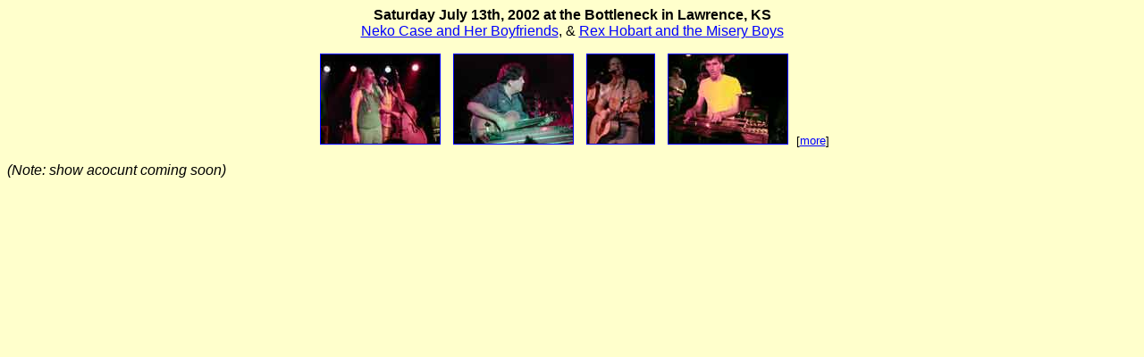

--- FILE ---
content_type: text/html; charset=UTF-8
request_url: https://toomuchrock.com/shows/neko.html
body_size: 349
content:
<HTML>

<HEAD>
<meta name="keywords" content="Neko Case, Rex Hobart and this Misery
Boys, Rex Hobart, The Bottleneck">
<TITLE>Neko Case - July 13th, 2002 in Lawrence, KS</TITLE>

</HEAD>

<BODY BGCOLOR="#FFFFCC" TEXT="BLACK" LINK="BLUE" VLINK="BLUE">
<FONT FACE="Arial">

<P ALIGN="CENTER"><CENTER>
<B>Saturday July 13th, 2002 at the Bottleneck in Lawrence, KS</B><BR>
<A HREF="http://www.nekocase.com/" TARGET="neko">Neko Case and Her 
	Boyfriends</A>, & 
<A HREF="http://www.rexhobart.com/" TARGET="neko">Rex Hobart and the
	Misery Boys</A>
</CENTER></P>

<P ALIGN="CENTER"><CENTER>
<A HREF="http://media.toomuchrock.com/2002_band_photos/neko_case-20020713/063.jpg"><IMG
   SRC="http://media.toomuchrock.com/2002_band_photos/neko_case-20020713/063+.jpg" 
   WIDTH="133" HEIGHT="100" ALT="Neko Case" BORDER="1" 
   HSPACE="5"></A> 
<A HREF="http://media.toomuchrock.com/2002_band_photos/neko_case-20020713/062.jpg"><IMG
   SRC="http://media.toomuchrock.com/2002_band_photos/neko_case-20020713/062+.jpg" 
   WIDTH="133" HEIGHT="100" ALT="Neko Case" BORDER="1" 
   HSPACE="5"></A> 
<A HREF="http://media.toomuchrock.com/2002_band_photos/neko_case-20020713/045.jpg"><IMG
   SRC="http://media.toomuchrock.com/2002_band_photos/neko_case-20020713/045+.jpg" 
   WIDTH="75" HEIGHT="100" ALT="Rex Hobart" BORDER="1" 
   HSPACE="5"></A> 
<A HREF="http://media.toomuchrock.com/2002_band_photos/neko_case-20020713/019.jpg"><IMG
   SRC="http://media.toomuchrock.com/2002_band_photos/neko_case-20020713/019+.jpg" 
   WIDTH="133" HEIGHT="100" ALT="Rex Hobart" BORDER="1" 
   HSPACE="5"></A> 

<FONT SIZE="-1">
[<A HREF="http://media.toomuchrock.com/2002_band_photos/neko_case-20020713/">more</A>]
</FONT>
</CENTER></P>

<P>
<I>(Note: show acocunt coming soon)</I>
</P>

</FONT>

</BODY>
</HTML>
